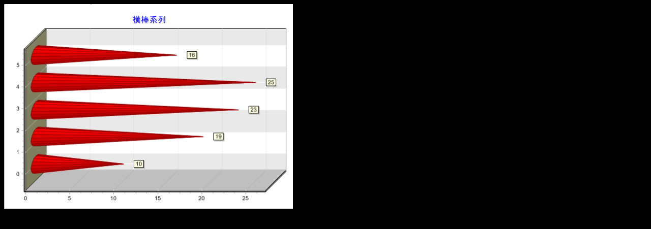

--- FILE ---
content_type: text/html
request_url: https://www.newtone.co.jp/teechartdotnet/images/Series/Standard/gallery_tch_HorizBar.htm
body_size: 145
content:
<html>

<head>
<meta http-equiv="Content-Type" content="text/html; charset=shift_jis">
<title>チャートギャラリ</title>
</head>

<body bgcolor="#000000">

<p><img border="0" src="HorizBar.png" width="568" height="403"></p>

</body>

</html>
